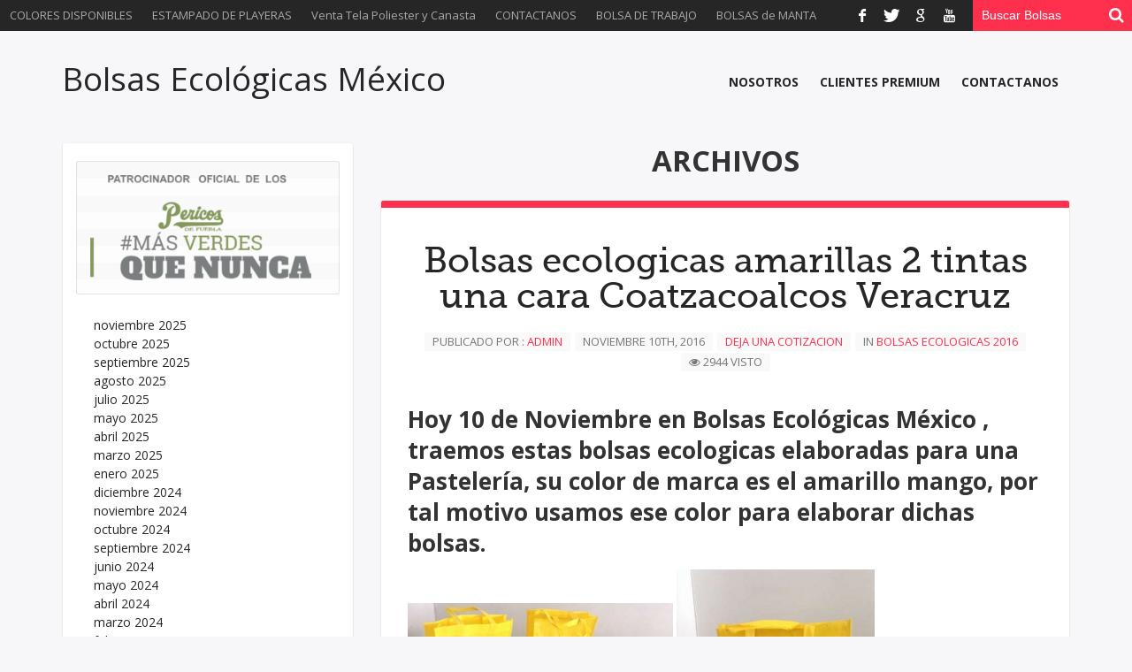

--- FILE ---
content_type: text/html; charset=UTF-8
request_url: https://www.bolsasecologicasmexico.com/tag/bolsas-ecologicas-veracruz/
body_size: 12772
content:
<!doctype html>
<html dir="ltr" lang="es" prefix="og: https://ogp.me/ns#" prefix="og: http://ogp.me/ns#">
<head>
<meta charset="UTF-8" />
<title>bolsas ecologicas veracruz | Bolsas Ecológicas México</title>
<link rel="profile" href="https://gmpg.org/xfn/11" />
<link rel="pingback" href="https://www.bolsasecologicasmexico.com/xmlrpc.php" />

		<!-- All in One SEO 4.9.1 - aioseo.com -->
	<meta name="robots" content="noindex, max-image-preview:large" />
	<meta name="keywords" content="bolsas ecologicas amarillas,bolsa ecologica veracruz" />
	<link rel="canonical" href="https://www.bolsasecologicasmexico.com/tag/bolsas-ecologicas-veracruz/" />
	<meta name="generator" content="All in One SEO (AIOSEO) 4.9.1" />
		<script type="application/ld+json" class="aioseo-schema">
			{"@context":"https:\/\/schema.org","@graph":[{"@type":"BreadcrumbList","@id":"https:\/\/www.bolsasecologicasmexico.com\/tag\/bolsas-ecologicas-veracruz\/#breadcrumblist","itemListElement":[{"@type":"ListItem","@id":"https:\/\/www.bolsasecologicasmexico.com#listItem","position":1,"name":"Inicio","item":"https:\/\/www.bolsasecologicasmexico.com","nextItem":{"@type":"ListItem","@id":"https:\/\/www.bolsasecologicasmexico.com\/tag\/bolsas-ecologicas-veracruz\/#listItem","name":"bolsas ecologicas veracruz"}},{"@type":"ListItem","@id":"https:\/\/www.bolsasecologicasmexico.com\/tag\/bolsas-ecologicas-veracruz\/#listItem","position":2,"name":"bolsas ecologicas veracruz","previousItem":{"@type":"ListItem","@id":"https:\/\/www.bolsasecologicasmexico.com#listItem","name":"Inicio"}}]},{"@type":"CollectionPage","@id":"https:\/\/www.bolsasecologicasmexico.com\/tag\/bolsas-ecologicas-veracruz\/#collectionpage","url":"https:\/\/www.bolsasecologicasmexico.com\/tag\/bolsas-ecologicas-veracruz\/","name":"bolsas ecologicas veracruz | Bolsas Ecol\u00f3gicas M\u00e9xico","inLanguage":"es-ES","isPartOf":{"@id":"https:\/\/www.bolsasecologicasmexico.com\/#website"},"breadcrumb":{"@id":"https:\/\/www.bolsasecologicasmexico.com\/tag\/bolsas-ecologicas-veracruz\/#breadcrumblist"}},{"@type":"Organization","@id":"https:\/\/www.bolsasecologicasmexico.com\/#organization","name":"Bolsas Ecol\u00f3gicas M\u00e9xico","description":"Fabricante a la medida de bolsas ecologicas impresas y sin impresion, bolsas de manta, poliester y mochilas escolares","url":"https:\/\/www.bolsasecologicasmexico.com\/","telephone":"+522225690870"},{"@type":"WebSite","@id":"https:\/\/www.bolsasecologicasmexico.com\/#website","url":"https:\/\/www.bolsasecologicasmexico.com\/","name":"Bolsas Ecol\u00f3gicas M\u00e9xico","description":"Fabricante a la medida de bolsas ecologicas impresas y sin impresion, bolsas de manta, poliester y mochilas escolares","inLanguage":"es-ES","publisher":{"@id":"https:\/\/www.bolsasecologicasmexico.com\/#organization"}}]}
		</script>
		<!-- All in One SEO -->

<link rel='dns-prefetch' href='//fonts.googleapis.com' />
<link rel="alternate" type="application/rss+xml" title="Bolsas Ecológicas México &raquo; Feed" href="https://www.bolsasecologicasmexico.com/feed/" />
<link rel="alternate" type="application/rss+xml" title="Bolsas Ecológicas México &raquo; Feed de los comentarios" href="https://www.bolsasecologicasmexico.com/comments/feed/" />
<link rel="alternate" type="application/rss+xml" title="Bolsas Ecológicas México &raquo; Etiqueta bolsas ecologicas veracruz del feed" href="https://www.bolsasecologicasmexico.com/tag/bolsas-ecologicas-veracruz/feed/" />
<style id='wp-img-auto-sizes-contain-inline-css' type='text/css'>
img:is([sizes=auto i],[sizes^="auto," i]){contain-intrinsic-size:3000px 1500px}
/*# sourceURL=wp-img-auto-sizes-contain-inline-css */
</style>
<link rel='stylesheet' id='formidable-css' href='https://www.bolsasecologicasmexico.com/wp-content/plugins/formidable/css/formidableforms.css?ver=11291059' type='text/css' media='all' />
<style id='wp-emoji-styles-inline-css' type='text/css'>

	img.wp-smiley, img.emoji {
		display: inline !important;
		border: none !important;
		box-shadow: none !important;
		height: 1em !important;
		width: 1em !important;
		margin: 0 0.07em !important;
		vertical-align: -0.1em !important;
		background: none !important;
		padding: 0 !important;
	}
/*# sourceURL=wp-emoji-styles-inline-css */
</style>
<style id='wp-block-library-inline-css' type='text/css'>
:root{--wp-block-synced-color:#7a00df;--wp-block-synced-color--rgb:122,0,223;--wp-bound-block-color:var(--wp-block-synced-color);--wp-editor-canvas-background:#ddd;--wp-admin-theme-color:#007cba;--wp-admin-theme-color--rgb:0,124,186;--wp-admin-theme-color-darker-10:#006ba1;--wp-admin-theme-color-darker-10--rgb:0,107,160.5;--wp-admin-theme-color-darker-20:#005a87;--wp-admin-theme-color-darker-20--rgb:0,90,135;--wp-admin-border-width-focus:2px}@media (min-resolution:192dpi){:root{--wp-admin-border-width-focus:1.5px}}.wp-element-button{cursor:pointer}:root .has-very-light-gray-background-color{background-color:#eee}:root .has-very-dark-gray-background-color{background-color:#313131}:root .has-very-light-gray-color{color:#eee}:root .has-very-dark-gray-color{color:#313131}:root .has-vivid-green-cyan-to-vivid-cyan-blue-gradient-background{background:linear-gradient(135deg,#00d084,#0693e3)}:root .has-purple-crush-gradient-background{background:linear-gradient(135deg,#34e2e4,#4721fb 50%,#ab1dfe)}:root .has-hazy-dawn-gradient-background{background:linear-gradient(135deg,#faaca8,#dad0ec)}:root .has-subdued-olive-gradient-background{background:linear-gradient(135deg,#fafae1,#67a671)}:root .has-atomic-cream-gradient-background{background:linear-gradient(135deg,#fdd79a,#004a59)}:root .has-nightshade-gradient-background{background:linear-gradient(135deg,#330968,#31cdcf)}:root .has-midnight-gradient-background{background:linear-gradient(135deg,#020381,#2874fc)}:root{--wp--preset--font-size--normal:16px;--wp--preset--font-size--huge:42px}.has-regular-font-size{font-size:1em}.has-larger-font-size{font-size:2.625em}.has-normal-font-size{font-size:var(--wp--preset--font-size--normal)}.has-huge-font-size{font-size:var(--wp--preset--font-size--huge)}.has-text-align-center{text-align:center}.has-text-align-left{text-align:left}.has-text-align-right{text-align:right}.has-fit-text{white-space:nowrap!important}#end-resizable-editor-section{display:none}.aligncenter{clear:both}.items-justified-left{justify-content:flex-start}.items-justified-center{justify-content:center}.items-justified-right{justify-content:flex-end}.items-justified-space-between{justify-content:space-between}.screen-reader-text{border:0;clip-path:inset(50%);height:1px;margin:-1px;overflow:hidden;padding:0;position:absolute;width:1px;word-wrap:normal!important}.screen-reader-text:focus{background-color:#ddd;clip-path:none;color:#444;display:block;font-size:1em;height:auto;left:5px;line-height:normal;padding:15px 23px 14px;text-decoration:none;top:5px;width:auto;z-index:100000}html :where(.has-border-color){border-style:solid}html :where([style*=border-top-color]){border-top-style:solid}html :where([style*=border-right-color]){border-right-style:solid}html :where([style*=border-bottom-color]){border-bottom-style:solid}html :where([style*=border-left-color]){border-left-style:solid}html :where([style*=border-width]){border-style:solid}html :where([style*=border-top-width]){border-top-style:solid}html :where([style*=border-right-width]){border-right-style:solid}html :where([style*=border-bottom-width]){border-bottom-style:solid}html :where([style*=border-left-width]){border-left-style:solid}html :where(img[class*=wp-image-]){height:auto;max-width:100%}:where(figure){margin:0 0 1em}html :where(.is-position-sticky){--wp-admin--admin-bar--position-offset:var(--wp-admin--admin-bar--height,0px)}@media screen and (max-width:600px){html :where(.is-position-sticky){--wp-admin--admin-bar--position-offset:0px}}

/*# sourceURL=wp-block-library-inline-css */
</style><style id='wp-block-archives-inline-css' type='text/css'>
.wp-block-archives{box-sizing:border-box}.wp-block-archives-dropdown label{display:block}
/*# sourceURL=https://www.bolsasecologicasmexico.com/wp-includes/blocks/archives/style.min.css */
</style>
<style id='wp-block-group-inline-css' type='text/css'>
.wp-block-group{box-sizing:border-box}:where(.wp-block-group.wp-block-group-is-layout-constrained){position:relative}
/*# sourceURL=https://www.bolsasecologicasmexico.com/wp-includes/blocks/group/style.min.css */
</style>
<style id='wp-block-preformatted-inline-css' type='text/css'>
.wp-block-preformatted{box-sizing:border-box;white-space:pre-wrap}:where(.wp-block-preformatted.has-background){padding:1.25em 2.375em}
/*# sourceURL=https://www.bolsasecologicasmexico.com/wp-includes/blocks/preformatted/style.min.css */
</style>
<style id='global-styles-inline-css' type='text/css'>
:root{--wp--preset--aspect-ratio--square: 1;--wp--preset--aspect-ratio--4-3: 4/3;--wp--preset--aspect-ratio--3-4: 3/4;--wp--preset--aspect-ratio--3-2: 3/2;--wp--preset--aspect-ratio--2-3: 2/3;--wp--preset--aspect-ratio--16-9: 16/9;--wp--preset--aspect-ratio--9-16: 9/16;--wp--preset--color--black: #000000;--wp--preset--color--cyan-bluish-gray: #abb8c3;--wp--preset--color--white: #ffffff;--wp--preset--color--pale-pink: #f78da7;--wp--preset--color--vivid-red: #cf2e2e;--wp--preset--color--luminous-vivid-orange: #ff6900;--wp--preset--color--luminous-vivid-amber: #fcb900;--wp--preset--color--light-green-cyan: #7bdcb5;--wp--preset--color--vivid-green-cyan: #00d084;--wp--preset--color--pale-cyan-blue: #8ed1fc;--wp--preset--color--vivid-cyan-blue: #0693e3;--wp--preset--color--vivid-purple: #9b51e0;--wp--preset--gradient--vivid-cyan-blue-to-vivid-purple: linear-gradient(135deg,rgb(6,147,227) 0%,rgb(155,81,224) 100%);--wp--preset--gradient--light-green-cyan-to-vivid-green-cyan: linear-gradient(135deg,rgb(122,220,180) 0%,rgb(0,208,130) 100%);--wp--preset--gradient--luminous-vivid-amber-to-luminous-vivid-orange: linear-gradient(135deg,rgb(252,185,0) 0%,rgb(255,105,0) 100%);--wp--preset--gradient--luminous-vivid-orange-to-vivid-red: linear-gradient(135deg,rgb(255,105,0) 0%,rgb(207,46,46) 100%);--wp--preset--gradient--very-light-gray-to-cyan-bluish-gray: linear-gradient(135deg,rgb(238,238,238) 0%,rgb(169,184,195) 100%);--wp--preset--gradient--cool-to-warm-spectrum: linear-gradient(135deg,rgb(74,234,220) 0%,rgb(151,120,209) 20%,rgb(207,42,186) 40%,rgb(238,44,130) 60%,rgb(251,105,98) 80%,rgb(254,248,76) 100%);--wp--preset--gradient--blush-light-purple: linear-gradient(135deg,rgb(255,206,236) 0%,rgb(152,150,240) 100%);--wp--preset--gradient--blush-bordeaux: linear-gradient(135deg,rgb(254,205,165) 0%,rgb(254,45,45) 50%,rgb(107,0,62) 100%);--wp--preset--gradient--luminous-dusk: linear-gradient(135deg,rgb(255,203,112) 0%,rgb(199,81,192) 50%,rgb(65,88,208) 100%);--wp--preset--gradient--pale-ocean: linear-gradient(135deg,rgb(255,245,203) 0%,rgb(182,227,212) 50%,rgb(51,167,181) 100%);--wp--preset--gradient--electric-grass: linear-gradient(135deg,rgb(202,248,128) 0%,rgb(113,206,126) 100%);--wp--preset--gradient--midnight: linear-gradient(135deg,rgb(2,3,129) 0%,rgb(40,116,252) 100%);--wp--preset--font-size--small: 13px;--wp--preset--font-size--medium: 20px;--wp--preset--font-size--large: 36px;--wp--preset--font-size--x-large: 42px;--wp--preset--spacing--20: 0.44rem;--wp--preset--spacing--30: 0.67rem;--wp--preset--spacing--40: 1rem;--wp--preset--spacing--50: 1.5rem;--wp--preset--spacing--60: 2.25rem;--wp--preset--spacing--70: 3.38rem;--wp--preset--spacing--80: 5.06rem;--wp--preset--shadow--natural: 6px 6px 9px rgba(0, 0, 0, 0.2);--wp--preset--shadow--deep: 12px 12px 50px rgba(0, 0, 0, 0.4);--wp--preset--shadow--sharp: 6px 6px 0px rgba(0, 0, 0, 0.2);--wp--preset--shadow--outlined: 6px 6px 0px -3px rgb(255, 255, 255), 6px 6px rgb(0, 0, 0);--wp--preset--shadow--crisp: 6px 6px 0px rgb(0, 0, 0);}:where(.is-layout-flex){gap: 0.5em;}:where(.is-layout-grid){gap: 0.5em;}body .is-layout-flex{display: flex;}.is-layout-flex{flex-wrap: wrap;align-items: center;}.is-layout-flex > :is(*, div){margin: 0;}body .is-layout-grid{display: grid;}.is-layout-grid > :is(*, div){margin: 0;}:where(.wp-block-columns.is-layout-flex){gap: 2em;}:where(.wp-block-columns.is-layout-grid){gap: 2em;}:where(.wp-block-post-template.is-layout-flex){gap: 1.25em;}:where(.wp-block-post-template.is-layout-grid){gap: 1.25em;}.has-black-color{color: var(--wp--preset--color--black) !important;}.has-cyan-bluish-gray-color{color: var(--wp--preset--color--cyan-bluish-gray) !important;}.has-white-color{color: var(--wp--preset--color--white) !important;}.has-pale-pink-color{color: var(--wp--preset--color--pale-pink) !important;}.has-vivid-red-color{color: var(--wp--preset--color--vivid-red) !important;}.has-luminous-vivid-orange-color{color: var(--wp--preset--color--luminous-vivid-orange) !important;}.has-luminous-vivid-amber-color{color: var(--wp--preset--color--luminous-vivid-amber) !important;}.has-light-green-cyan-color{color: var(--wp--preset--color--light-green-cyan) !important;}.has-vivid-green-cyan-color{color: var(--wp--preset--color--vivid-green-cyan) !important;}.has-pale-cyan-blue-color{color: var(--wp--preset--color--pale-cyan-blue) !important;}.has-vivid-cyan-blue-color{color: var(--wp--preset--color--vivid-cyan-blue) !important;}.has-vivid-purple-color{color: var(--wp--preset--color--vivid-purple) !important;}.has-black-background-color{background-color: var(--wp--preset--color--black) !important;}.has-cyan-bluish-gray-background-color{background-color: var(--wp--preset--color--cyan-bluish-gray) !important;}.has-white-background-color{background-color: var(--wp--preset--color--white) !important;}.has-pale-pink-background-color{background-color: var(--wp--preset--color--pale-pink) !important;}.has-vivid-red-background-color{background-color: var(--wp--preset--color--vivid-red) !important;}.has-luminous-vivid-orange-background-color{background-color: var(--wp--preset--color--luminous-vivid-orange) !important;}.has-luminous-vivid-amber-background-color{background-color: var(--wp--preset--color--luminous-vivid-amber) !important;}.has-light-green-cyan-background-color{background-color: var(--wp--preset--color--light-green-cyan) !important;}.has-vivid-green-cyan-background-color{background-color: var(--wp--preset--color--vivid-green-cyan) !important;}.has-pale-cyan-blue-background-color{background-color: var(--wp--preset--color--pale-cyan-blue) !important;}.has-vivid-cyan-blue-background-color{background-color: var(--wp--preset--color--vivid-cyan-blue) !important;}.has-vivid-purple-background-color{background-color: var(--wp--preset--color--vivid-purple) !important;}.has-black-border-color{border-color: var(--wp--preset--color--black) !important;}.has-cyan-bluish-gray-border-color{border-color: var(--wp--preset--color--cyan-bluish-gray) !important;}.has-white-border-color{border-color: var(--wp--preset--color--white) !important;}.has-pale-pink-border-color{border-color: var(--wp--preset--color--pale-pink) !important;}.has-vivid-red-border-color{border-color: var(--wp--preset--color--vivid-red) !important;}.has-luminous-vivid-orange-border-color{border-color: var(--wp--preset--color--luminous-vivid-orange) !important;}.has-luminous-vivid-amber-border-color{border-color: var(--wp--preset--color--luminous-vivid-amber) !important;}.has-light-green-cyan-border-color{border-color: var(--wp--preset--color--light-green-cyan) !important;}.has-vivid-green-cyan-border-color{border-color: var(--wp--preset--color--vivid-green-cyan) !important;}.has-pale-cyan-blue-border-color{border-color: var(--wp--preset--color--pale-cyan-blue) !important;}.has-vivid-cyan-blue-border-color{border-color: var(--wp--preset--color--vivid-cyan-blue) !important;}.has-vivid-purple-border-color{border-color: var(--wp--preset--color--vivid-purple) !important;}.has-vivid-cyan-blue-to-vivid-purple-gradient-background{background: var(--wp--preset--gradient--vivid-cyan-blue-to-vivid-purple) !important;}.has-light-green-cyan-to-vivid-green-cyan-gradient-background{background: var(--wp--preset--gradient--light-green-cyan-to-vivid-green-cyan) !important;}.has-luminous-vivid-amber-to-luminous-vivid-orange-gradient-background{background: var(--wp--preset--gradient--luminous-vivid-amber-to-luminous-vivid-orange) !important;}.has-luminous-vivid-orange-to-vivid-red-gradient-background{background: var(--wp--preset--gradient--luminous-vivid-orange-to-vivid-red) !important;}.has-very-light-gray-to-cyan-bluish-gray-gradient-background{background: var(--wp--preset--gradient--very-light-gray-to-cyan-bluish-gray) !important;}.has-cool-to-warm-spectrum-gradient-background{background: var(--wp--preset--gradient--cool-to-warm-spectrum) !important;}.has-blush-light-purple-gradient-background{background: var(--wp--preset--gradient--blush-light-purple) !important;}.has-blush-bordeaux-gradient-background{background: var(--wp--preset--gradient--blush-bordeaux) !important;}.has-luminous-dusk-gradient-background{background: var(--wp--preset--gradient--luminous-dusk) !important;}.has-pale-ocean-gradient-background{background: var(--wp--preset--gradient--pale-ocean) !important;}.has-electric-grass-gradient-background{background: var(--wp--preset--gradient--electric-grass) !important;}.has-midnight-gradient-background{background: var(--wp--preset--gradient--midnight) !important;}.has-small-font-size{font-size: var(--wp--preset--font-size--small) !important;}.has-medium-font-size{font-size: var(--wp--preset--font-size--medium) !important;}.has-large-font-size{font-size: var(--wp--preset--font-size--large) !important;}.has-x-large-font-size{font-size: var(--wp--preset--font-size--x-large) !important;}
/*# sourceURL=global-styles-inline-css */
</style>

<style id='classic-theme-styles-inline-css' type='text/css'>
/*! This file is auto-generated */
.wp-block-button__link{color:#fff;background-color:#32373c;border-radius:9999px;box-shadow:none;text-decoration:none;padding:calc(.667em + 2px) calc(1.333em + 2px);font-size:1.125em}.wp-block-file__button{background:#32373c;color:#fff;text-decoration:none}
/*# sourceURL=/wp-includes/css/classic-themes.min.css */
</style>
<link rel='stylesheet' id='SFSImainCss-css' href='https://www.bolsasecologicasmexico.com/wp-content/plugins/ultimate-social-media-icons/css/sfsi-style.css?ver=2.9.6' type='text/css' media='all' />
<link rel='stylesheet' id='bd-opensans-css' href='https://fonts.googleapis.com/css?family=Open+Sans%3A300italic%2C400italic%2C600italic%2C700italic%2C800italic%2C400%2C300%2C600%2C700%2C800&#038;subset=latin%2Ccyrillic-ext%2Cgreek-ext%2Cgreek%2Cvietnamese%2Clatin-ext%2Ccyrillic&#038;ver=6.9' type='text/css' media='all' />
<link rel='stylesheet' id='bd-oswald-css' href='https://fonts.googleapis.com/css?family=Oswald%3A400%2C300%2C700&#038;subset=latin%2Clatin-ext&#038;ver=6.9' type='text/css' media='all' />
<link rel='stylesheet' id='Droid+Sans-css' href='https://fonts.googleapis.com/css?family=Droid+Sans%3Aregular%2C700&#038;ver=6.9' type='text/css' media='all' />
<link rel='stylesheet' id='default-css' href='https://www.bolsasecologicasmexico.com/wp-content/themes/hooray/style.css' type='text/css' media='all' />
<link rel='stylesheet' id='bd-font-awesome-css' href='https://www.bolsasecologicasmexico.com/wp-content/themes/hooray/fonts/font-awesome/css/font-awesome.min.css?ver=6.9' type='text/css' media='all' />
<link rel='stylesheet' id='bd-fontello-css' href='https://www.bolsasecologicasmexico.com/wp-content/themes/hooray/fonts/fontello/css/fontello.css?ver=6.9' type='text/css' media='all' />
<link rel='stylesheet' id='bd-lightbox-css' href='https://www.bolsasecologicasmexico.com/wp-content/themes/hooray/images/lightbox/themes/default/jquery.lightbox.css?ver=6.9' type='text/css' media='all' />
<link rel='stylesheet' id='bd-dashicons-css' href='https://www.bolsasecologicasmexico.com/wp-content/themes/hooray/fonts/dashicons/css/dashicons.css?ver=6.9' type='text/css' media='all' />
<link rel='stylesheet' id='bd-scrollbar-css' href='https://www.bolsasecologicasmexico.com/wp-content/themes/hooray/js/scrollbar/perfect-scrollbar.css?ver=6.9' type='text/css' media='all' />
<link rel='stylesheet' id='lightboxStyle-css' href='https://www.bolsasecologicasmexico.com/wp-content/plugins/lightbox-plus/css/shadowed/colorbox.min.css?ver=2.7.2' type='text/css' media='screen' />
<script type="text/javascript" src="https://www.bolsasecologicasmexico.com/wp-includes/js/jquery/jquery.min.js?ver=3.7.1" id="jquery-core-js"></script>
<script type="text/javascript" src="https://www.bolsasecologicasmexico.com/wp-includes/js/jquery/jquery-migrate.min.js?ver=3.4.1" id="jquery-migrate-js"></script>
<script type="text/javascript" src="https://www.bolsasecologicasmexico.com/wp-content/themes/hooray/js/modernizr.js?ver=6.9" id="modernizr-js"></script>
<script type="text/javascript" src="https://www.bolsasecologicasmexico.com/wp-content/themes/hooray/js/jquery.cycle.all.js?ver=6.9" id="jquery.cycle-js"></script>
<script type="text/javascript" src="https://www.bolsasecologicasmexico.com/wp-content/themes/hooray/js/jquery.fitvids.js?ver=6.9" id="jquery.fitvids-js"></script>
<script type="text/javascript" src="https://www.bolsasecologicasmexico.com/wp-content/themes/hooray/js/jquery.easing.1.3.js?ver=6.9" id="jquery.easing-js"></script>
<script type="text/javascript" src="https://www.bolsasecologicasmexico.com/wp-content/themes/hooray/js/jquery.placeholder.js?ver=6.9" id="jquery.placeholder-js"></script>
<script type="text/javascript" id="bd-main-js-extra">
/* <![CDATA[ */
var js_local_vars = {"dropdown_goto":"Ir a..."};
//# sourceURL=bd-main-js-extra
/* ]]> */
</script>
<script type="text/javascript" src="https://www.bolsasecologicasmexico.com/wp-content/themes/hooray/js/main.js?ver=6.9" id="bd-main-js"></script>
<link rel="https://api.w.org/" href="https://www.bolsasecologicasmexico.com/wp-json/" /><link rel="alternate" title="JSON" type="application/json" href="https://www.bolsasecologicasmexico.com/wp-json/wp/v2/tags/37" /><link rel="EditURI" type="application/rsd+xml" title="RSD" href="https://www.bolsasecologicasmexico.com/xmlrpc.php?rsd" />
<meta name="generator" content="WordPress 6.9" />
<meta name="follow.[base64]" content="dJF2NCZhLzAvWgHu9ZVP"/>		<script>
			document.documentElement.className = document.documentElement.className.replace('no-js', 'js');
		</script>
				<style>
			.no-js img.lazyload {
				display: none;
			}

			figure.wp-block-image img.lazyloading {
				min-width: 150px;
			}

			.lazyload,
			.lazyloading {
				--smush-placeholder-width: 100px;
				--smush-placeholder-aspect-ratio: 1/1;
				width: var(--smush-placeholder-width) !important;
				aspect-ratio: var(--smush-placeholder-aspect-ratio) !important;
			}

						.lazyload, .lazyloading {
				opacity: 0;
			}

			.lazyloaded {
				opacity: 1;
				transition: opacity 400ms;
				transition-delay: 0ms;
			}

					</style>
		<link rel="shortcut icon" href="https://www.bolsasecologicasmexico.com/wp-content/themes/hooray/images/favicon.png" type="image/x-icon" /><script type="text/javascript">
var bd_url = 'https://www.bolsasecologicasmexico.com/wp-content/themes/hooray';
</script>
<!--[if lt IE 9]><script src="https://www.bolsasecologicasmexico.com/wp-content/themes/hooray/js/html5.js"></script><![endif]-->
<meta name="viewport" content="width=device-width, initial-scale=1, maximum-scale=1" /><style type="text/css">
body {
}


</style>	


<!-- Global site tag (gtag.js) - Google Ads: 1044693178 -->
<script async src="https://www.googletagmanager.com/gtag/js?id=AW-1044693178"></script>
<script>
  window.dataLayer = window.dataLayer || [];
  function gtag(){dataLayer.push(arguments);}
  gtag('js', new Date());

  gtag('config', 'AW-1044693178');
</script>
<script async src="https://pagead2.googlesyndication.com/pagead/js/adsbygoogle.js?client=ca-pub-4580162242760692"
     crossorigin="anonymous"></script>
	
</head>
<body data-rsssl=1 class="archive tag tag-bolsas-ecologicas-veracruz tag-37 wp-theme-hooray sfsi_actvite_theme_default">
        <div id="warp" class="">
        <div class="bd-header">
                            <div class="top-bar">
                                        <div class="top-search">
                        <div class="search-block">
    <form method="get" id="searchform" action="https://www.bolsasecologicasmexico.com/">
        <input type="text" id="s" name="s" value="Buscar Bolsas" onfocus="if (this.value == 'Buscar Bolsas') {this.value = '';}" onblur="if (this.value == '') {this.value = 'Search';}"  />
        <button type="submit" class="search-btn"><i class="icon-search"></i></button>
    </form>
</div><!-- .search-block/-->
                    </div><!-- .top-search -->
                    
                                        <div class="top-social">
                        <div class="social-icons icon-">
<a class="tooldown" title="Facebook" href="#" target="_blank"><i class="social_icon-facebook"></i></a>
<a class="tooldown" title="Twitter" href="#" target="_blank"><i class="social_icon-twitter"></i></a>
<a class="tooldown" title="Google+" href="#" target="_blank"><i class="social_icon-google"></i></a>
<a class="tooldown" title="Youtube" href="#" target="_blank"><i class="social_icon-youtube"></i></a>
</div><!-- .social-icons/-->                    </div><!-- .top-social -->
                    
                                        <div class="top-menu-area">
                        <div id="top-navigation">
                            <ul id="menu-top" class="menu"><li id="menu-item-2400" class="menu-item menu-item-type-post_type menu-item-object-page menu-item-2400"><a href="https://www.bolsasecologicasmexico.com/colores-disponibles/">COLORES DISPONIBLES</a></li>
<li id="menu-item-2654" class="menu-item menu-item-type-taxonomy menu-item-object-category menu-item-2654"><a href="https://www.bolsasecologicasmexico.com/category/estampado-de-playeras/">ESTAMPADO DE PLAYERAS</a></li>
<li id="menu-item-2327" class="menu-item menu-item-type-post_type menu-item-object-page menu-item-2327"><a href="https://www.bolsasecologicasmexico.com/forro-cartera-forro-coreano-non-woven/venta-de-tela-poliester-y-canasta-por-rollo/">Venta Tela Poliester y Canasta</a></li>
<li id="menu-item-3366" class="menu-item menu-item-type-post_type menu-item-object-page menu-item-3366"><a href="https://www.bolsasecologicasmexico.com/contactanos/">CONTACTANOS</a></li>
<li id="menu-item-4673" class="menu-item menu-item-type-post_type menu-item-object-page menu-item-4673"><a href="https://www.bolsasecologicasmexico.com/bolsa-de-trabajo/">BOLSA DE TRABAJO</a></li>
<li id="menu-item-5707" class="menu-item menu-item-type-post_type menu-item-object-page menu-item-5707"><a href="https://www.bolsasecologicasmexico.com/bolsas-de-manta/">BOLSAS de MANTA</a></li>
</ul>                        </div>
                    </div><!-- .top-social -->
                    
                </div><!-- .top-bar -->
            
                        <div id="header-fix" class="header">
                <div class="bd-container">
                                        <div class="logo header-logo logo-title" style="">
                        <a href='https://www.bolsasecologicasmexico.com/' title='Bolsas Ecológicas México' rel='home' /> 
<div class='logo-wrapper'>
<span class='logo-name'>Bolsas Ecológicas México</span>
</div>
</a> 
                    </div><!-- .logo-->

                    <div id="navigation">
                        <ul id="menu-nav" class="menu"><li id="menu-item-2329" class="menu-item menu-item-type-post_type menu-item-object-page menu-item-2329"><a href="https://www.bolsasecologicasmexico.com/nosotros/">NOSOTROS</a></li>
<li id="menu-item-2331" class="menu-item menu-item-type-post_type menu-item-object-page menu-item-2331"><a href="https://www.bolsasecologicasmexico.com/clientes-premium/">CLIENTES PREMIUM</a></li>
<li id="menu-item-2328" class="menu-item menu-item-type-post_type menu-item-object-page menu-item-2328"><a href="https://www.bolsasecologicasmexico.com/contactanos/">CONTACTANOS</a></li>
</ul>                    </div><!-- #navigation -->
                </div>
            </div><!-- .header -->
        </div><!-- .bd-header -->
        <div class="clear"></div>
        <div class="bd-container">
                    </div><!-- .ads -->
    <div class="bd-container">
        <div class="bd-main">

            <div class="page-title">
                <h2>
                    Archivos                </h2>
            </div>

            <div class="blog-v1">
                        <article itemscope itemtype="http://schema.org/Recipe" id="post-3114" class="post-3114 post type-post status-publish format-standard hentry category-bolsas-ecologicas-2016 tag-bolsas-ecologicas-veracruz">
                        <div class="divider-colors" ></div>

            
            

                        <div>
                        <h1 itemprop="name" class="entry-title"><a href="https://www.bolsasecologicasmexico.com/2016/11/10/bolsas-ecologicas-amarillas-2-tintas-una-cara-coatzacoalcos-veracruz/" rel="bookmark">Bolsas ecologicas amarillas 2 tintas una cara Coatzacoalcos Veracruz</a></h1>            </div><!-- post media -->
                    <div class="entry-meta">
                        <span>
                        Publicado por : <a href="https://www.bolsasecologicasmexico.com/author/adminmir5061/" title="Entradas de admin" rel="author">admin</a>                </span>
                					<div style="display:none" class="vcard author" itemprop="author" itemscope itemtype="http://schema.org/Person"><strong class="fn" itemprop="name"><a href="https://www.bolsasecologicasmexico.com/author/adminmir5061/" title="Entradas de admin" rel="author">admin</a></strong></div>
				                <span itemprop='datePublished' class='date updated'>noviembre 10th, 2016</span>                    <span class="comments-link"><a href="https://www.bolsasecologicasmexico.com/2016/11/10/bolsas-ecologicas-amarillas-2-tintas-una-cara-coatzacoalcos-veracruz/#respond">Deja una Cotizacion</a></span>
                <span class='post_meta_cats'>In
<a href="https://www.bolsasecologicasmexico.com/category/bolsas-ecologicas-2016/" rel="category tag">Bolsas ecologicas 2016</a></span>
<span class='post_meta_views'><i class='icon-eye-open'></i>
2944 visto</span>
        </div><!-- .entry-meta -->
    
                        <div itemprop="description" class="entry entry-content the-content-class">
                                <h1>Hoy 10 de Noviembre en Bolsas Ecológicas México , traemos estas bolsas ecologicas elaboradas para una Pastelería, su color de marca es el amarillo mango, por tal motivo usamos ese color para elaborar dichas bolsas.</h1>
<p><a href="https://www.bolsasecologicasmexico.com/wp-content/uploads/2016/11/bolsas-ecologicas-amarillas-estado-de-mexico-e1478785246210.jpg"><img fetchpriority="high" decoding="async" class="alignnone wp-image-3115 size-medium" src="https://www.bolsasecologicasmexico.com/wp-content/uploads/2016/11/bolsas-ecologicas-amarillas-estado-de-mexico-e1478785246210-300x224.jpg" alt="bolsas-ecologicas-amarillas-estado-de-mexico" width="300" height="224" srcset="https://www.bolsasecologicasmexico.com/wp-content/uploads/2016/11/bolsas-ecologicas-amarillas-estado-de-mexico-e1478785246210-300x224.jpg 300w, https://www.bolsasecologicasmexico.com/wp-content/uploads/2016/11/bolsas-ecologicas-amarillas-estado-de-mexico-e1478785246210.jpg 640w" sizes="(max-width: 300px) 100vw, 300px" /></a> <a href="https://www.bolsasecologicasmexico.com/wp-content/uploads/2016/11/bolsas-ecologicas-coatzacoalcos-veracruz-impresas-2-tintas-e1478785269358.jpg"><img decoding="async" class="alignnone wp-image-3116 size-medium lazyload" data-src="https://www.bolsasecologicasmexico.com/wp-content/uploads/2016/11/bolsas-ecologicas-coatzacoalcos-veracruz-impresas-2-tintas-e1478785269358-224x300.jpg" alt="bolsas-ecologicas-coatzacoalcos-veracruz-impresas-2-tintas" width="224" height="300" data-srcset="https://www.bolsasecologicasmexico.com/wp-content/uploads/2016/11/bolsas-ecologicas-coatzacoalcos-veracruz-impresas-2-tintas-e1478785269358-224x300.jpg 224w, https://www.bolsasecologicasmexico.com/wp-content/uploads/2016/11/bolsas-ecologicas-coatzacoalcos-veracruz-impresas-2-tintas-e1478785269358.jpg 359w" data-sizes="(max-width: 224px) 100vw, 224px" src="[data-uri]" style="--smush-placeholder-width: 224px; --smush-placeholder-aspect-ratio: 224/300;" /></a></p>
<p>&nbsp;</p>
<h2>Cabe mencionar que estas bolsas ecologicas, tiene el que le llamamos nosotros tamaño standar es decir 40 centímetros de alto por 30 centímetros de ancho y un fuelle o expansión a los lados de 10 centímetros, y fue impresa a 2 tintas en una sola cara de la bolsa.</h2>
<p>&nbsp;</p>
<p>&nbsp;</p>
<h3>Como es de su conocimiento en Bolsas Ecologicas México , podemos elaborarles bolsas de manta, bolsas ecologicas, mandiles ecologicos, mandiles de manta, bolsas de poliester y canasta inclusive bolsas de yute en casos especiales y todas ellas impresas o sin impresión, pida su cotización o marque a los teléfonos que tenemos en la zona de contacto de esta pagina.</h3>
<p>&nbsp;</p>
                
                <div class="clear"></div>
                            </div><!-- .entry-content -->
            <div class="clear"></div>
        </article>
                </div><!-- .blog-v1-->
            <div class="clear"></div>
        </div><!-- .bd-main-->

        <div class="bd-sidebar sidebarfix-on">
    <div id="block-31" class="widget widget_block">

<div class="wp-block-group"><div class="wp-block-group__inner-container is-layout-constrained wp-block-group-is-layout-constrained">
<pre class="wp-block-preformatted"><img decoding="async" width="250" height="119" class="wp-image-4997 lazyload" style="--smush-placeholder-width: 250px; --smush-placeholder-aspect-ratio: 250/119;width: 250px;" data-src="https://www.bolsasecologicasmexico.com/wp-content/uploads/2023/04/bolsas-ecoclogicas-mexico-patrocinador-oficial-de-los-pericos-de-puebla.png" alt="" data-srcset="https://www.bolsasecologicasmexico.com/wp-content/uploads/2023/04/bolsas-ecoclogicas-mexico-patrocinador-oficial-de-los-pericos-de-puebla.png 2539w, https://www.bolsasecologicasmexico.com/wp-content/uploads/2023/04/bolsas-ecoclogicas-mexico-patrocinador-oficial-de-los-pericos-de-puebla-300x143.png 300w, https://www.bolsasecologicasmexico.com/wp-content/uploads/2023/04/bolsas-ecoclogicas-mexico-patrocinador-oficial-de-los-pericos-de-puebla-1024x488.png 1024w, https://www.bolsasecologicasmexico.com/wp-content/uploads/2023/04/bolsas-ecoclogicas-mexico-patrocinador-oficial-de-los-pericos-de-puebla-768x366.png 768w, https://www.bolsasecologicasmexico.com/wp-content/uploads/2023/04/bolsas-ecoclogicas-mexico-patrocinador-oficial-de-los-pericos-de-puebla-1536x732.png 1536w, https://www.bolsasecologicasmexico.com/wp-content/uploads/2023/04/bolsas-ecoclogicas-mexico-patrocinador-oficial-de-los-pericos-de-puebla-2048x976.png 2048w" data-sizes="(max-width: 250px) 100vw, 250px" src="[data-uri]" /></pre>


<ul class="wp-block-archives-list wp-block-archives">	<li><a href='https://www.bolsasecologicasmexico.com/2025/11/'>noviembre 2025</a></li>
	<li><a href='https://www.bolsasecologicasmexico.com/2025/10/'>octubre 2025</a></li>
	<li><a href='https://www.bolsasecologicasmexico.com/2025/09/'>septiembre 2025</a></li>
	<li><a href='https://www.bolsasecologicasmexico.com/2025/08/'>agosto 2025</a></li>
	<li><a href='https://www.bolsasecologicasmexico.com/2025/07/'>julio 2025</a></li>
	<li><a href='https://www.bolsasecologicasmexico.com/2025/05/'>mayo 2025</a></li>
	<li><a href='https://www.bolsasecologicasmexico.com/2025/04/'>abril 2025</a></li>
	<li><a href='https://www.bolsasecologicasmexico.com/2025/03/'>marzo 2025</a></li>
	<li><a href='https://www.bolsasecologicasmexico.com/2025/01/'>enero 2025</a></li>
	<li><a href='https://www.bolsasecologicasmexico.com/2024/12/'>diciembre 2024</a></li>
	<li><a href='https://www.bolsasecologicasmexico.com/2024/11/'>noviembre 2024</a></li>
	<li><a href='https://www.bolsasecologicasmexico.com/2024/10/'>octubre 2024</a></li>
	<li><a href='https://www.bolsasecologicasmexico.com/2024/09/'>septiembre 2024</a></li>
	<li><a href='https://www.bolsasecologicasmexico.com/2024/06/'>junio 2024</a></li>
	<li><a href='https://www.bolsasecologicasmexico.com/2024/05/'>mayo 2024</a></li>
	<li><a href='https://www.bolsasecologicasmexico.com/2024/04/'>abril 2024</a></li>
	<li><a href='https://www.bolsasecologicasmexico.com/2024/03/'>marzo 2024</a></li>
	<li><a href='https://www.bolsasecologicasmexico.com/2024/02/'>febrero 2024</a></li>
	<li><a href='https://www.bolsasecologicasmexico.com/2024/01/'>enero 2024</a></li>
	<li><a href='https://www.bolsasecologicasmexico.com/2023/12/'>diciembre 2023</a></li>
	<li><a href='https://www.bolsasecologicasmexico.com/2023/10/'>octubre 2023</a></li>
	<li><a href='https://www.bolsasecologicasmexico.com/2023/09/'>septiembre 2023</a></li>
	<li><a href='https://www.bolsasecologicasmexico.com/2023/08/'>agosto 2023</a></li>
	<li><a href='https://www.bolsasecologicasmexico.com/2023/06/'>junio 2023</a></li>
	<li><a href='https://www.bolsasecologicasmexico.com/2023/05/'>mayo 2023</a></li>
	<li><a href='https://www.bolsasecologicasmexico.com/2023/04/'>abril 2023</a></li>
	<li><a href='https://www.bolsasecologicasmexico.com/2023/03/'>marzo 2023</a></li>
	<li><a href='https://www.bolsasecologicasmexico.com/2023/01/'>enero 2023</a></li>
	<li><a href='https://www.bolsasecologicasmexico.com/2022/11/'>noviembre 2022</a></li>
	<li><a href='https://www.bolsasecologicasmexico.com/2022/10/'>octubre 2022</a></li>
	<li><a href='https://www.bolsasecologicasmexico.com/2022/09/'>septiembre 2022</a></li>
	<li><a href='https://www.bolsasecologicasmexico.com/2022/07/'>julio 2022</a></li>
	<li><a href='https://www.bolsasecologicasmexico.com/2022/06/'>junio 2022</a></li>
	<li><a href='https://www.bolsasecologicasmexico.com/2022/05/'>mayo 2022</a></li>
	<li><a href='https://www.bolsasecologicasmexico.com/2022/03/'>marzo 2022</a></li>
	<li><a href='https://www.bolsasecologicasmexico.com/2022/02/'>febrero 2022</a></li>
	<li><a href='https://www.bolsasecologicasmexico.com/2022/01/'>enero 2022</a></li>
	<li><a href='https://www.bolsasecologicasmexico.com/2021/11/'>noviembre 2021</a></li>
	<li><a href='https://www.bolsasecologicasmexico.com/2021/10/'>octubre 2021</a></li>
	<li><a href='https://www.bolsasecologicasmexico.com/2021/09/'>septiembre 2021</a></li>
	<li><a href='https://www.bolsasecologicasmexico.com/2021/08/'>agosto 2021</a></li>
	<li><a href='https://www.bolsasecologicasmexico.com/2021/06/'>junio 2021</a></li>
	<li><a href='https://www.bolsasecologicasmexico.com/2021/05/'>mayo 2021</a></li>
	<li><a href='https://www.bolsasecologicasmexico.com/2021/04/'>abril 2021</a></li>
	<li><a href='https://www.bolsasecologicasmexico.com/2021/03/'>marzo 2021</a></li>
	<li><a href='https://www.bolsasecologicasmexico.com/2021/02/'>febrero 2021</a></li>
	<li><a href='https://www.bolsasecologicasmexico.com/2021/01/'>enero 2021</a></li>
	<li><a href='https://www.bolsasecologicasmexico.com/2020/12/'>diciembre 2020</a></li>
	<li><a href='https://www.bolsasecologicasmexico.com/2020/11/'>noviembre 2020</a></li>
	<li><a href='https://www.bolsasecologicasmexico.com/2020/10/'>octubre 2020</a></li>
	<li><a href='https://www.bolsasecologicasmexico.com/2020/09/'>septiembre 2020</a></li>
	<li><a href='https://www.bolsasecologicasmexico.com/2020/08/'>agosto 2020</a></li>
	<li><a href='https://www.bolsasecologicasmexico.com/2020/07/'>julio 2020</a></li>
	<li><a href='https://www.bolsasecologicasmexico.com/2020/06/'>junio 2020</a></li>
	<li><a href='https://www.bolsasecologicasmexico.com/2020/05/'>mayo 2020</a></li>
	<li><a href='https://www.bolsasecologicasmexico.com/2020/04/'>abril 2020</a></li>
	<li><a href='https://www.bolsasecologicasmexico.com/2020/03/'>marzo 2020</a></li>
	<li><a href='https://www.bolsasecologicasmexico.com/2020/02/'>febrero 2020</a></li>
	<li><a href='https://www.bolsasecologicasmexico.com/2020/01/'>enero 2020</a></li>
	<li><a href='https://www.bolsasecologicasmexico.com/2019/11/'>noviembre 2019</a></li>
	<li><a href='https://www.bolsasecologicasmexico.com/2019/10/'>octubre 2019</a></li>
	<li><a href='https://www.bolsasecologicasmexico.com/2019/09/'>septiembre 2019</a></li>
	<li><a href='https://www.bolsasecologicasmexico.com/2019/08/'>agosto 2019</a></li>
	<li><a href='https://www.bolsasecologicasmexico.com/2019/07/'>julio 2019</a></li>
	<li><a href='https://www.bolsasecologicasmexico.com/2019/06/'>junio 2019</a></li>
	<li><a href='https://www.bolsasecologicasmexico.com/2019/05/'>mayo 2019</a></li>
	<li><a href='https://www.bolsasecologicasmexico.com/2019/04/'>abril 2019</a></li>
	<li><a href='https://www.bolsasecologicasmexico.com/2019/03/'>marzo 2019</a></li>
	<li><a href='https://www.bolsasecologicasmexico.com/2019/02/'>febrero 2019</a></li>
	<li><a href='https://www.bolsasecologicasmexico.com/2019/01/'>enero 2019</a></li>
	<li><a href='https://www.bolsasecologicasmexico.com/2018/12/'>diciembre 2018</a></li>
	<li><a href='https://www.bolsasecologicasmexico.com/2018/11/'>noviembre 2018</a></li>
	<li><a href='https://www.bolsasecologicasmexico.com/2018/10/'>octubre 2018</a></li>
	<li><a href='https://www.bolsasecologicasmexico.com/2018/09/'>septiembre 2018</a></li>
	<li><a href='https://www.bolsasecologicasmexico.com/2018/08/'>agosto 2018</a></li>
	<li><a href='https://www.bolsasecologicasmexico.com/2018/07/'>julio 2018</a></li>
	<li><a href='https://www.bolsasecologicasmexico.com/2018/06/'>junio 2018</a></li>
	<li><a href='https://www.bolsasecologicasmexico.com/2018/05/'>mayo 2018</a></li>
	<li><a href='https://www.bolsasecologicasmexico.com/2018/04/'>abril 2018</a></li>
	<li><a href='https://www.bolsasecologicasmexico.com/2018/03/'>marzo 2018</a></li>
	<li><a href='https://www.bolsasecologicasmexico.com/2018/02/'>febrero 2018</a></li>
	<li><a href='https://www.bolsasecologicasmexico.com/2018/01/'>enero 2018</a></li>
	<li><a href='https://www.bolsasecologicasmexico.com/2017/12/'>diciembre 2017</a></li>
	<li><a href='https://www.bolsasecologicasmexico.com/2017/11/'>noviembre 2017</a></li>
	<li><a href='https://www.bolsasecologicasmexico.com/2017/10/'>octubre 2017</a></li>
	<li><a href='https://www.bolsasecologicasmexico.com/2017/09/'>septiembre 2017</a></li>
	<li><a href='https://www.bolsasecologicasmexico.com/2017/08/'>agosto 2017</a></li>
	<li><a href='https://www.bolsasecologicasmexico.com/2017/07/'>julio 2017</a></li>
	<li><a href='https://www.bolsasecologicasmexico.com/2017/06/'>junio 2017</a></li>
	<li><a href='https://www.bolsasecologicasmexico.com/2017/05/'>mayo 2017</a></li>
	<li><a href='https://www.bolsasecologicasmexico.com/2017/04/'>abril 2017</a></li>
	<li><a href='https://www.bolsasecologicasmexico.com/2017/03/'>marzo 2017</a></li>
	<li><a href='https://www.bolsasecologicasmexico.com/2017/02/'>febrero 2017</a></li>
	<li><a href='https://www.bolsasecologicasmexico.com/2017/01/'>enero 2017</a></li>
	<li><a href='https://www.bolsasecologicasmexico.com/2016/12/'>diciembre 2016</a></li>
	<li><a href='https://www.bolsasecologicasmexico.com/2016/11/'>noviembre 2016</a></li>
	<li><a href='https://www.bolsasecologicasmexico.com/2016/10/'>octubre 2016</a></li>
	<li><a href='https://www.bolsasecologicasmexico.com/2016/09/'>septiembre 2016</a></li>
	<li><a href='https://www.bolsasecologicasmexico.com/2016/08/'>agosto 2016</a></li>
	<li><a href='https://www.bolsasecologicasmexico.com/2016/07/'>julio 2016</a></li>
	<li><a href='https://www.bolsasecologicasmexico.com/2016/06/'>junio 2016</a></li>
	<li><a href='https://www.bolsasecologicasmexico.com/2016/05/'>mayo 2016</a></li>
	<li><a href='https://www.bolsasecologicasmexico.com/2016/04/'>abril 2016</a></li>
	<li><a href='https://www.bolsasecologicasmexico.com/2016/03/'>marzo 2016</a></li>
	<li><a href='https://www.bolsasecologicasmexico.com/2016/02/'>febrero 2016</a></li>
	<li><a href='https://www.bolsasecologicasmexico.com/2016/01/'>enero 2016</a></li>
	<li><a href='https://www.bolsasecologicasmexico.com/2015/12/'>diciembre 2015</a></li>
	<li><a href='https://www.bolsasecologicasmexico.com/2015/11/'>noviembre 2015</a></li>
	<li><a href='https://www.bolsasecologicasmexico.com/2015/10/'>octubre 2015</a></li>
	<li><a href='https://www.bolsasecologicasmexico.com/2015/09/'>septiembre 2015</a></li>
	<li><a href='https://www.bolsasecologicasmexico.com/2015/08/'>agosto 2015</a></li>
	<li><a href='https://www.bolsasecologicasmexico.com/2015/07/'>julio 2015</a></li>
	<li><a href='https://www.bolsasecologicasmexico.com/2015/06/'>junio 2015</a></li>
	<li><a href='https://www.bolsasecologicasmexico.com/2015/05/'>mayo 2015</a></li>
	<li><a href='https://www.bolsasecologicasmexico.com/2015/04/'>abril 2015</a></li>
	<li><a href='https://www.bolsasecologicasmexico.com/2015/03/'>marzo 2015</a></li>
	<li><a href='https://www.bolsasecologicasmexico.com/2015/02/'>febrero 2015</a></li>
	<li><a href='https://www.bolsasecologicasmexico.com/2015/01/'>enero 2015</a></li>
	<li><a href='https://www.bolsasecologicasmexico.com/2014/12/'>diciembre 2014</a></li>
	<li><a href='https://www.bolsasecologicasmexico.com/2014/11/'>noviembre 2014</a></li>
	<li><a href='https://www.bolsasecologicasmexico.com/2014/10/'>octubre 2014</a></li>
	<li><a href='https://www.bolsasecologicasmexico.com/2014/09/'>septiembre 2014</a></li>
	<li><a href='https://www.bolsasecologicasmexico.com/2014/08/'>agosto 2014</a></li>
	<li><a href='https://www.bolsasecologicasmexico.com/2014/07/'>julio 2014</a></li>
	<li><a href='https://www.bolsasecologicasmexico.com/2014/06/'>junio 2014</a></li>
	<li><a href='https://www.bolsasecologicasmexico.com/2014/05/'>mayo 2014</a></li>
	<li><a href='https://www.bolsasecologicasmexico.com/2014/03/'>marzo 2014</a></li>
	<li><a href='https://www.bolsasecologicasmexico.com/2014/02/'>febrero 2014</a></li>
	<li><a href='https://www.bolsasecologicasmexico.com/2014/01/'>enero 2014</a></li>
	<li><a href='https://www.bolsasecologicasmexico.com/2013/12/'>diciembre 2013</a></li>
	<li><a href='https://www.bolsasecologicasmexico.com/2013/11/'>noviembre 2013</a></li>
	<li><a href='https://www.bolsasecologicasmexico.com/2013/10/'>octubre 2013</a></li>
	<li><a href='https://www.bolsasecologicasmexico.com/2013/09/'>septiembre 2013</a></li>
	<li><a href='https://www.bolsasecologicasmexico.com/2013/08/'>agosto 2013</a></li>
	<li><a href='https://www.bolsasecologicasmexico.com/2013/07/'>julio 2013</a></li>
	<li><a href='https://www.bolsasecologicasmexico.com/2013/06/'>junio 2013</a></li>
	<li><a href='https://www.bolsasecologicasmexico.com/2013/05/'>mayo 2013</a></li>
	<li><a href='https://www.bolsasecologicasmexico.com/2013/04/'>abril 2013</a></li>
	<li><a href='https://www.bolsasecologicasmexico.com/2013/03/'>marzo 2013</a></li>
	<li><a href='https://www.bolsasecologicasmexico.com/2013/02/'>febrero 2013</a></li>
	<li><a href='https://www.bolsasecologicasmexico.com/2013/01/'>enero 2013</a></li>
	<li><a href='https://www.bolsasecologicasmexico.com/2012/12/'>diciembre 2012</a></li>
	<li><a href='https://www.bolsasecologicasmexico.com/2012/11/'>noviembre 2012</a></li>
	<li><a href='https://www.bolsasecologicasmexico.com/2012/10/'>octubre 2012</a></li>
	<li><a href='https://www.bolsasecologicasmexico.com/2012/09/'>septiembre 2012</a></li>
	<li><a href='https://www.bolsasecologicasmexico.com/2012/08/'>agosto 2012</a></li>
	<li><a href='https://www.bolsasecologicasmexico.com/2012/07/'>julio 2012</a></li>
	<li><a href='https://www.bolsasecologicasmexico.com/2012/06/'>junio 2012</a></li>
	<li><a href='https://www.bolsasecologicasmexico.com/2012/05/'>mayo 2012</a></li>
	<li><a href='https://www.bolsasecologicasmexico.com/2012/04/'>abril 2012</a></li>
	<li><a href='https://www.bolsasecologicasmexico.com/2012/03/'>marzo 2012</a></li>
	<li><a href='https://www.bolsasecologicasmexico.com/2012/02/'>febrero 2012</a></li>
	<li><a href='https://www.bolsasecologicasmexico.com/2012/01/'>enero 2012</a></li>
	<li><a href='https://www.bolsasecologicasmexico.com/2011/12/'>diciembre 2011</a></li>
	<li><a href='https://www.bolsasecologicasmexico.com/2011/11/'>noviembre 2011</a></li>
	<li><a href='https://www.bolsasecologicasmexico.com/2011/10/'>octubre 2011</a></li>
	<li><a href='https://www.bolsasecologicasmexico.com/2011/09/'>septiembre 2011</a></li>
	<li><a href='https://www.bolsasecologicasmexico.com/2011/08/'>agosto 2011</a></li>
	<li><a href='https://www.bolsasecologicasmexico.com/2011/07/'>julio 2011</a></li>
	<li><a href='https://www.bolsasecologicasmexico.com/2011/06/'>junio 2011</a></li>
	<li><a href='https://www.bolsasecologicasmexico.com/2011/05/'>mayo 2011</a></li>
	<li><a href='https://www.bolsasecologicasmexico.com/2011/04/'>abril 2011</a></li>
	<li><a href='https://www.bolsasecologicasmexico.com/2011/03/'>marzo 2011</a></li>
	<li><a href='https://www.bolsasecologicasmexico.com/2011/02/'>febrero 2011</a></li>
	<li><a href='https://www.bolsasecologicasmexico.com/2011/01/'>enero 2011</a></li>
	<li><a href='https://www.bolsasecologicasmexico.com/2010/12/'>diciembre 2010</a></li>
	<li><a href='https://www.bolsasecologicasmexico.com/2010/11/'>noviembre 2010</a></li>
	<li><a href='https://www.bolsasecologicasmexico.com/2010/10/'>octubre 2010</a></li>
	<li><a href='https://www.bolsasecologicasmexico.com/2010/09/'>septiembre 2010</a></li>
	<li><a href='https://www.bolsasecologicasmexico.com/2010/06/'>junio 2010</a></li>
	<li><a href='https://www.bolsasecologicasmexico.com/2010/05/'>mayo 2010</a></li>
	<li><a href='https://www.bolsasecologicasmexico.com/2010/04/'>abril 2010</a></li>
</ul></div></div>
<div class="clear"></div></div>
</div><!-- .widget/--></div><!-- .bd-sidebar-->    </div><!-- .bd-container -->

        <div class="bd-container">
        </div><!-- .ads -->
    <div class="footer">
        <div class="bd-container">
            <span class="copyright">
Copyright 2014 Hooray | All Rights Reserved | Powered by <a href='http://wordpress.org'>WordPress</a>  |  <a href='http://themeforest.net/user/bdayh'>Bdayh</a></span>
        </div>
    </div>
    </div><!-- #warp -->
    <div class="gotop" title="Go Top"><i class="bdico dashicons-arrow-up-alt2"></i></div><script type="speculationrules">
{"prefetch":[{"source":"document","where":{"and":[{"href_matches":"/*"},{"not":{"href_matches":["/wp-*.php","/wp-admin/*","/wp-content/uploads/*","/wp-content/*","/wp-content/plugins/*","/wp-content/themes/hooray/*","/*\\?(.+)"]}},{"not":{"selector_matches":"a[rel~=\"nofollow\"]"}},{"not":{"selector_matches":".no-prefetch, .no-prefetch a"}}]},"eagerness":"conservative"}]}
</script>
                <!--facebook like and share js -->
                <div id="fb-root"></div>
                <script>
                    (function(d, s, id) {
                        var js, fjs = d.getElementsByTagName(s)[0];
                        if (d.getElementById(id)) return;
                        js = d.createElement(s);
                        js.id = id;
                        js.src = "https://connect.facebook.net/en_US/sdk.js#xfbml=1&version=v3.2";
                        fjs.parentNode.insertBefore(js, fjs);
                    }(document, 'script', 'facebook-jssdk'));
                </script>
                <script>
window.addEventListener('sfsi_functions_loaded', function() {
    if (typeof sfsi_responsive_toggle == 'function') {
        sfsi_responsive_toggle(0);
        // console.log('sfsi_responsive_toggle');

    }
})
</script>
    <script>
        window.addEventListener('sfsi_functions_loaded', function () {
            if (typeof sfsi_plugin_version == 'function') {
                sfsi_plugin_version(2.77);
            }
        });

        function sfsi_processfurther(ref) {
            var feed_id = '[base64]';
            var feedtype = 8;
            var email = jQuery(ref).find('input[name="email"]').val();
            var filter = /^(([^<>()[\]\\.,;:\s@\"]+(\.[^<>()[\]\\.,;:\s@\"]+)*)|(\".+\"))@((\[[0-9]{1,3}\.[0-9]{1,3}\.[0-9]{1,3}\.[0-9]{1,3}\])|(([a-zA-Z\-0-9]+\.)+[a-zA-Z]{2,}))$/;
            if ((email != "Enter your email") && (filter.test(email))) {
                if (feedtype == "8") {
                    var url = "https://api.follow.it/subscription-form/" + feed_id + "/" + feedtype;
                    window.open(url, "popupwindow", "scrollbars=yes,width=1080,height=760");
                    return true;
                }
            } else {
                alert("Please enter email address");
                jQuery(ref).find('input[name="email"]').focus();
                return false;
            }
        }
    </script>
    <style type="text/css" aria-selected="true">
        .sfsi_subscribe_Popinner {
             width: 100% !important;

            height: auto !important;

         padding: 18px 0px !important;

            background-color: #ffffff !important;
        }

        .sfsi_subscribe_Popinner form {
            margin: 0 20px !important;
        }

        .sfsi_subscribe_Popinner h5 {
            font-family: Helvetica,Arial,sans-serif !important;

             font-weight: bold !important;   color:#000000 !important; font-size: 16px !important;   text-align:center !important; margin: 0 0 10px !important;
            padding: 0 !important;
        }

        .sfsi_subscription_form_field {
            margin: 5px 0 !important;
            width: 100% !important;
            display: inline-flex;
            display: -webkit-inline-flex;
        }

        .sfsi_subscription_form_field input {
            width: 100% !important;
            padding: 10px 0px !important;
        }

        .sfsi_subscribe_Popinner input[type=email] {
         font-family: Helvetica,Arial,sans-serif !important;   font-style:normal !important;   font-size:14px !important; text-align: center !important;        }

        .sfsi_subscribe_Popinner input[type=email]::-webkit-input-placeholder {

         font-family: Helvetica,Arial,sans-serif !important;   font-style:normal !important;  font-size: 14px !important;   text-align:center !important;        }

        .sfsi_subscribe_Popinner input[type=email]:-moz-placeholder {
            /* Firefox 18- */
         font-family: Helvetica,Arial,sans-serif !important;   font-style:normal !important;   font-size: 14px !important;   text-align:center !important;
        }

        .sfsi_subscribe_Popinner input[type=email]::-moz-placeholder {
            /* Firefox 19+ */
         font-family: Helvetica,Arial,sans-serif !important;   font-style: normal !important;
              font-size: 14px !important;   text-align:center !important;        }

        .sfsi_subscribe_Popinner input[type=email]:-ms-input-placeholder {

            font-family: Helvetica,Arial,sans-serif !important;  font-style:normal !important;   font-size:14px !important;
         text-align: center !important;        }

        .sfsi_subscribe_Popinner input[type=submit] {

         font-family: Helvetica,Arial,sans-serif !important;   font-weight: bold !important;   color:#000000 !important; font-size: 16px !important;   text-align:center !important; background-color: #dedede !important;        }

                .sfsi_shortcode_container {
            float: left;
        }

        .sfsi_shortcode_container .norm_row .sfsi_wDiv {
            position: relative !important;
        }

        .sfsi_shortcode_container .sfsi_holders {
            display: none;
        }

            </style>

    <!-- Lightbox Plus Colorbox v2.7.2/1.5.9 - 2013.01.24 - Message: 0-->
<script type="text/javascript">
jQuery(document).ready(function($){
  $("a[rel*=lightbox]").colorbox({initialWidth:"30%",initialHeight:"30%",maxWidth:"90%",maxHeight:"90%",opacity:0.8});
});
</script>
<script type="text/javascript" id="like_post-js-extra">
/* <![CDATA[ */
var ajax_var = {"url":"https://www.bolsasecologicasmexico.com/wp-admin/admin-ajax.php","nonce":"a7e95bdd23"};
//# sourceURL=like_post-js-extra
/* ]]> */
</script>
<script type="text/javascript" src="https://www.bolsasecologicasmexico.com/wp-content/themes/hooray/js/post-like.js?ver=1.0" id="like_post-js"></script>
<script type="module"  src="https://www.bolsasecologicasmexico.com/wp-content/plugins/all-in-one-seo-pack/dist/Lite/assets/table-of-contents.95d0dfce.js?ver=4.9.1" id="aioseo/js/src/vue/standalone/blocks/table-of-contents/frontend.js-js"></script>
<script type="text/javascript" src="https://www.bolsasecologicasmexico.com/wp-includes/js/jquery/ui/core.min.js?ver=1.13.3" id="jquery-ui-core-js"></script>
<script type="text/javascript" src="https://www.bolsasecologicasmexico.com/wp-content/plugins/ultimate-social-media-icons/js/shuffle/modernizr.custom.min.js?ver=6.9" id="SFSIjqueryModernizr-js"></script>
<script type="text/javascript" src="https://www.bolsasecologicasmexico.com/wp-content/plugins/ultimate-social-media-icons/js/shuffle/jquery.shuffle.min.js?ver=6.9" id="SFSIjqueryShuffle-js"></script>
<script type="text/javascript" src="https://www.bolsasecologicasmexico.com/wp-content/plugins/ultimate-social-media-icons/js/shuffle/random-shuffle-min.js?ver=6.9" id="SFSIjqueryrandom-shuffle-js"></script>
<script type="text/javascript" id="SFSICustomJs-js-extra">
/* <![CDATA[ */
var sfsi_icon_ajax_object = {"nonce":"29fec37366","ajax_url":"https://www.bolsasecologicasmexico.com/wp-admin/admin-ajax.php","plugin_url":"https://www.bolsasecologicasmexico.com/wp-content/plugins/ultimate-social-media-icons/"};
//# sourceURL=SFSICustomJs-js-extra
/* ]]> */
</script>
<script type="text/javascript" src="https://www.bolsasecologicasmexico.com/wp-content/plugins/ultimate-social-media-icons/js/custom.js?ver=2.9.6" id="SFSICustomJs-js"></script>
<script type="text/javascript" src="https://www.bolsasecologicasmexico.com/wp-content/themes/hooray/js/extra-options.js?ver=6.9" id="jquery.extra-js"></script>
<script type="text/javascript" src="https://www.bolsasecologicasmexico.com/wp-content/plugins/wp-smush-pro/app/assets/js/smush-lazy-load.min.js?ver=3.20.0" id="smush-lazy-load-js"></script>
<script type="text/javascript" src="https://www.bolsasecologicasmexico.com/wp-content/plugins/lightbox-plus/js/jquery.colorbox.1.5.9-min.js?ver=1.5.9" id="jquery-colorbox-js"></script>
<script id="wp-emoji-settings" type="application/json">
{"baseUrl":"https://s.w.org/images/core/emoji/17.0.2/72x72/","ext":".png","svgUrl":"https://s.w.org/images/core/emoji/17.0.2/svg/","svgExt":".svg","source":{"concatemoji":"https://www.bolsasecologicasmexico.com/wp-includes/js/wp-emoji-release.min.js?ver=6.9"}}
</script>
<script type="module">
/* <![CDATA[ */
/*! This file is auto-generated */
const a=JSON.parse(document.getElementById("wp-emoji-settings").textContent),o=(window._wpemojiSettings=a,"wpEmojiSettingsSupports"),s=["flag","emoji"];function i(e){try{var t={supportTests:e,timestamp:(new Date).valueOf()};sessionStorage.setItem(o,JSON.stringify(t))}catch(e){}}function c(e,t,n){e.clearRect(0,0,e.canvas.width,e.canvas.height),e.fillText(t,0,0);t=new Uint32Array(e.getImageData(0,0,e.canvas.width,e.canvas.height).data);e.clearRect(0,0,e.canvas.width,e.canvas.height),e.fillText(n,0,0);const a=new Uint32Array(e.getImageData(0,0,e.canvas.width,e.canvas.height).data);return t.every((e,t)=>e===a[t])}function p(e,t){e.clearRect(0,0,e.canvas.width,e.canvas.height),e.fillText(t,0,0);var n=e.getImageData(16,16,1,1);for(let e=0;e<n.data.length;e++)if(0!==n.data[e])return!1;return!0}function u(e,t,n,a){switch(t){case"flag":return n(e,"\ud83c\udff3\ufe0f\u200d\u26a7\ufe0f","\ud83c\udff3\ufe0f\u200b\u26a7\ufe0f")?!1:!n(e,"\ud83c\udde8\ud83c\uddf6","\ud83c\udde8\u200b\ud83c\uddf6")&&!n(e,"\ud83c\udff4\udb40\udc67\udb40\udc62\udb40\udc65\udb40\udc6e\udb40\udc67\udb40\udc7f","\ud83c\udff4\u200b\udb40\udc67\u200b\udb40\udc62\u200b\udb40\udc65\u200b\udb40\udc6e\u200b\udb40\udc67\u200b\udb40\udc7f");case"emoji":return!a(e,"\ud83e\u1fac8")}return!1}function f(e,t,n,a){let r;const o=(r="undefined"!=typeof WorkerGlobalScope&&self instanceof WorkerGlobalScope?new OffscreenCanvas(300,150):document.createElement("canvas")).getContext("2d",{willReadFrequently:!0}),s=(o.textBaseline="top",o.font="600 32px Arial",{});return e.forEach(e=>{s[e]=t(o,e,n,a)}),s}function r(e){var t=document.createElement("script");t.src=e,t.defer=!0,document.head.appendChild(t)}a.supports={everything:!0,everythingExceptFlag:!0},new Promise(t=>{let n=function(){try{var e=JSON.parse(sessionStorage.getItem(o));if("object"==typeof e&&"number"==typeof e.timestamp&&(new Date).valueOf()<e.timestamp+604800&&"object"==typeof e.supportTests)return e.supportTests}catch(e){}return null}();if(!n){if("undefined"!=typeof Worker&&"undefined"!=typeof OffscreenCanvas&&"undefined"!=typeof URL&&URL.createObjectURL&&"undefined"!=typeof Blob)try{var e="postMessage("+f.toString()+"("+[JSON.stringify(s),u.toString(),c.toString(),p.toString()].join(",")+"));",a=new Blob([e],{type:"text/javascript"});const r=new Worker(URL.createObjectURL(a),{name:"wpTestEmojiSupports"});return void(r.onmessage=e=>{i(n=e.data),r.terminate(),t(n)})}catch(e){}i(n=f(s,u,c,p))}t(n)}).then(e=>{for(const n in e)a.supports[n]=e[n],a.supports.everything=a.supports.everything&&a.supports[n],"flag"!==n&&(a.supports.everythingExceptFlag=a.supports.everythingExceptFlag&&a.supports[n]);var t;a.supports.everythingExceptFlag=a.supports.everythingExceptFlag&&!a.supports.flag,a.supports.everything||((t=a.source||{}).concatemoji?r(t.concatemoji):t.wpemoji&&t.twemoji&&(r(t.twemoji),r(t.wpemoji)))});
//# sourceURL=https://www.bolsasecologicasmexico.com/wp-includes/js/wp-emoji-loader.min.js
/* ]]> */
</script>
    <script defer src="https://static.cloudflareinsights.com/beacon.min.js/vcd15cbe7772f49c399c6a5babf22c1241717689176015" integrity="sha512-ZpsOmlRQV6y907TI0dKBHq9Md29nnaEIPlkf84rnaERnq6zvWvPUqr2ft8M1aS28oN72PdrCzSjY4U6VaAw1EQ==" data-cf-beacon='{"version":"2024.11.0","token":"757a363ac0c544bdac07e9350edfa300","r":1,"server_timing":{"name":{"cfCacheStatus":true,"cfEdge":true,"cfExtPri":true,"cfL4":true,"cfOrigin":true,"cfSpeedBrain":true},"location_startswith":null}}' crossorigin="anonymous"></script>
</body>
</html>
<!-- This website is like a Rocket, isn't it? Performance optimized by WP Rocket. Learn more: https://wp-rocket.me - Debug: cached@1769719018 -->

--- FILE ---
content_type: text/html; charset=utf-8
request_url: https://www.google.com/recaptcha/api2/aframe
body_size: 174
content:
<!DOCTYPE HTML><html><head><meta http-equiv="content-type" content="text/html; charset=UTF-8"></head><body><script nonce="3AM1ZDLNrQI-7Fcee9SnuA">/** Anti-fraud and anti-abuse applications only. See google.com/recaptcha */ try{var clients={'sodar':'https://pagead2.googlesyndication.com/pagead/sodar?'};window.addEventListener("message",function(a){try{if(a.source===window.parent){var b=JSON.parse(a.data);var c=clients[b['id']];if(c){var d=document.createElement('img');d.src=c+b['params']+'&rc='+(localStorage.getItem("rc::a")?sessionStorage.getItem("rc::b"):"");window.document.body.appendChild(d);sessionStorage.setItem("rc::e",parseInt(sessionStorage.getItem("rc::e")||0)+1);localStorage.setItem("rc::h",'1770087235638');}}}catch(b){}});window.parent.postMessage("_grecaptcha_ready", "*");}catch(b){}</script></body></html>